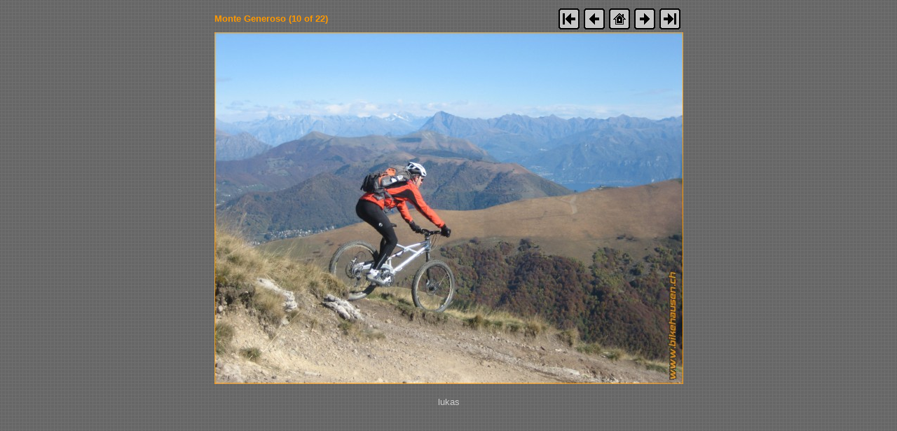

--- FILE ---
content_type: text/html
request_url: http://bikehausen.ch/Bilder/MonteGeneroso/imagepages/BikeGeneroso010.html
body_size: 2045
content:
<style type="text/css">
<!--
.pagetitle {
  font-family: Verdana, Arial, Helvetica, sans-serif;
  font-size: 10pt;
  color: #FF9900;
  font-weight: bold;
}
.thumbtitle {
  font-family: Verdana, Arial, Helvetica, sans-serif;
  font-size: 10pt;
  color: #CCCCCC;
}
.imagetitle {
  font-family: Verdana, Arial, Helvetica, sans-serif;
  font-size: 10pt;
  color: #CCCCCC;
}
.navigation {
  font-family: Verdana, Arial, Helvetica, sans-serif;
  font-size: 10pt;
  color: #000000;
  font-weight: bold;
}
-->
</style>
<html>
<head>
<title>Monte Generoso (10 of 22)</title>
</head>
<body text="#CCCCCC" background="../images/Hintergrund.jpg">

<table width="667" border="0" align="center" cellpadding="0" cellspacing="0">
  <tr>
    <td><span class="pagetitle">Monte Generoso (10 of 22)</span></td>
    <td><div align="right">
<!-- begin navigation table -->
<table><tr>
  <td width="32" class="navigation">
    <a href="BikeGeneroso001.html"><img src="../images/bw_first.gif" border="0" alt="[First]"></a>
  </td>
  <td width="32" class="navigation">
    <a href="BikeGeneroso009.html"><img src="../images/bw_prev.gif" border="0" alt="[Prev]"></a>
  </td>
  <td width="32" class="navigation">
    <a href="../../../News/0710_MonteGeneroso.htm"><img src="../images/bw_home.gif" border="0" alt="[Index]"></a>
  </td>
  <td width="32" class="navigation">
    <a href="BikeGeneroso011.html"><img src="../images/bw_next.gif" border="0" alt="[Next]"></a>
  </td>
  <td width="32" class="navigation">
    <a href="BikeGeneroso022.html"><img src="../images/bw_last.gif" border="0" alt="[Last]"></a>
  </td>
</tr></table>
<!-- end navigation table -->
</div></td>
  </tr>
  <tr>
    <td colspan="2" align="center"><img src="../bigimages/BikeGeneroso010.jpg" alt="21.10.2007 13-00-16" width="669" height="502" border="0"></td>
  </tr>
  <tr>
    <td colspan="2"><div align="center"><br><span class="imagetitle">lukas</span></div></td>
  </tr>
</table>

 
</body>
</html>
